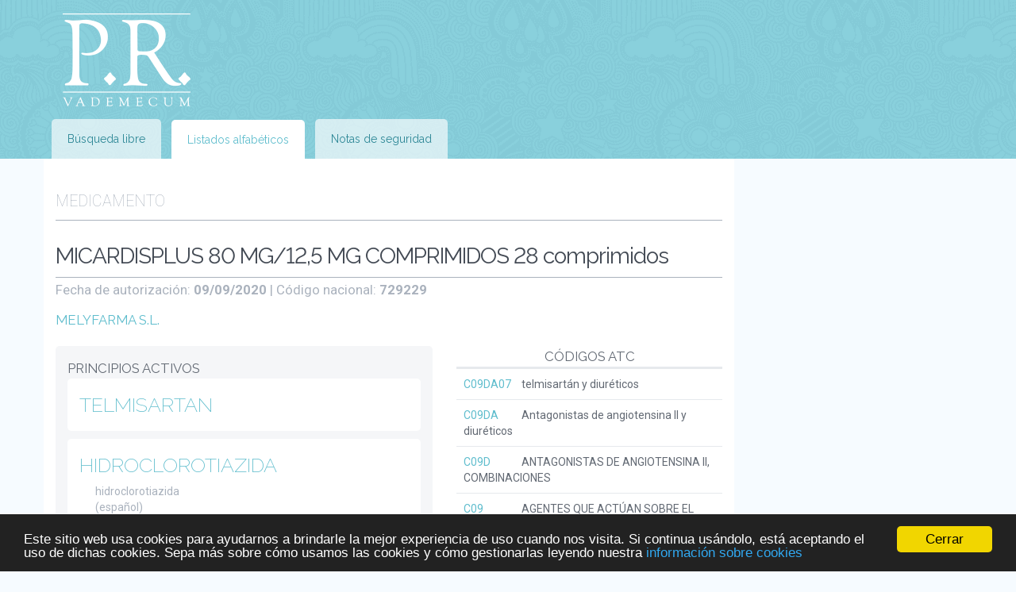

--- FILE ---
content_type: text/html; charset=UTF-8
request_url: https://prvademecum.es/app/prescriptions/view/729229/micardisplus-80-mg-12-5-mg-comprimidos
body_size: 39810
content:
<!DOCTYPE html>
<html lang="es">
<head>
    <meta charset="UTF-8">
    <title>MICARDISPLUS 80 MG/12,5 MG COMPRIMIDOS 28 comprimidos, información sobre el medicamento &laquo; PR Vademécum España</title>
        <link rel="canonical" href="https://prvademecum.es/app/prescriptions/view/729229/micardisplus-80-mg-12-5-mg-comprimidos" />
    <meta name=viewport content="width=device-width, initial-scale=1">
        <meta name="google-site-verification" content="Bz1qIfP647VCMR7VCPlvDFkp9OxGBKKQzVIE8kU0gK8" />
        <link href='https://fonts.googleapis.com/css?family=Raleway:400,200,700|Roboto:100,400,700' rel='stylesheet' type='text/css'>
    <link href="/css/screen.css" media="screen, projection" rel="stylesheet" type="text/css" />
    <!-- <link href="/css/print.css" media="print" rel="stylesheet" type="text/css" /> -->
    <!--[if IE]>
        <link href="/css/ie.css" media="screen, projection" rel="stylesheet" type="text/css" />
    <![endif]-->
    <link href="//cdn.rawgit.com/noelboss/featherlight/1.5.0/release/featherlight.min.css" type="text/css" rel="stylesheet" />
<script>
if (window.location.href.indexOf('#/prescriptions') !== -1 || window.location.href.indexOf('#/atcs') !== -1)
    window.location.href = window.location.href.replace('\#', 'app').replace('\.json', '').replace('\?callback\=\?', '');
</script>

<script type="text/javascript">
    window.cookieconsent_options = {"message":"Este sitio web usa cookies para ayudarnos a brindarle la mejor experiencia de uso cuando nos visita. Si continua usándolo, está aceptando el uso de dichas cookies. Sepa más sobre cómo usamos las cookies y cómo gestionarlas leyendo nuestra","dismiss":"Cerrar","learnMore":"información sobre cookies","link":"https://prvademecum.es/cookie-notice.es.php","theme":"dark-bottom"};
</script>

<script type="text/javascript" src="//cdnjs.cloudflare.com/ajax/libs/cookieconsent2/1.0.10/cookieconsent.min.js"></script>

    <script src="https://cdnjs.cloudflare.com/ajax/libs/jquery/1.11.1/jquery.min.js"></script>
    <script src="https://prvademecum.es/js/evtpaginate.js"></script>
    <script src="https://prvademecum.es/js/jquery.simplePagination.js"></script>
    <script src="https://cdnjs.cloudflare.com/ajax/libs/history.js/1.8/bundled/html4+html5/jquery.history.min.js"></script>
    <script src="//cdn.rawgit.com/noelboss/featherlight/1.5.0/release/featherlight.min.js" charset="utf-8"></script>
    <script src="https://prvademecum.es/build/pdf.js"></script>
    <script src="https://prvademecum.es/js/jquery.nestedAccordion.min.js"></script>
    <script>

        (function(i,s,o,g,r,a,m){i['GoogleAnalyticsObject']=r;i[r]=i[r]||function(){
        (i[r].q=i[r].q||[]).push(arguments)},i[r].l=1*new Date();a=s.createElement(o),
        m=s.getElementsByTagName(o)[0];a.async=1;a.src=g;m.parentNode.insertBefore(a,m)
        })(window,document,'script','https://www.google-analytics.com/analytics.js','ga');

        ga('create', 'UA-23741340-3', 'auto');
        ga('send', 'pageview');
    </script>
    <script>

$(document).ready(function () {

    var History = window.History;
    if ( !History.enabled ) {
        return false;
    } else {

        History.Adapter.bind(window,'statechange',function() {
            showWait();
            var State = History.getState();

            $('#pr-content').load(State.url +( State.url.indexOf('?') === -1 ? '?' : '&' ) + Date.now(), function () {
                shoot = 0;
                $('#pr-top-tabs .pr-tabs-tab-selected').removeClass('pr-tabs-tab-selected');
                if (window.location.href.indexOf('notaseguridad') !== -1) {
                    $('a[data-rel="ec-vademecum-news-list"]').parent().addClass('pr-tabs-tab-selected')
                } else if (window.location.href.indexOf('search') !== -1) {
                    $('a[data-rel="ec-vademecum-top-search"]').parent().addClass('pr-tabs-tab-selected');
                } else {
                    $('a[data-rel="ec-vademecum-top-list"]').parent().addClass('pr-tabs-tab-selected');
                }
                
                ga('send', 'pageview', {'page': window.location.pathname + window.location.search,'title': (typeof pTitle !== 'undefined' ? pTitle : document.title)});
                History.replaceState(null, (typeof pTitle !== 'undefined' ? pTitle : document.title), window.location.href);
            });

        });
        $(document).on('click', 'a:not(.cc_more_info, .noajax, #acc3 a, .ec-vademecum-pagination a, #pr-tosp-tabs a, #ec-vademecum-interactions-tabs a, #pr-prescriptions-pdfs-tabs a, a[target="_blank"])', function(evt) {
            evt.preventDefault();
            switch_tabs($(this));
            if ($.featherlight.current() !== null)
                $.featherlight.current().close();
            History.pushState(null, (typeof pTitle !== 'undefined' ? pTitle : $(this).text()), $(this).attr('href'));
        });
    }
    
});
$(document).on('click', '.cc_more_info', function () {
    $(this).attr('target', '_blank');
});
    </script>
<script type="application/ld+json">
{
    "@context": "http://schema.org",
    "@type": "WebSite",
    "url": "https://prvademecum.es/",
    "potentialAction": {
        "@type": "SearchAction",
        "target": "https://prvademecum.es/?q={search_term_string}&amp;html=true",
        "query-input": "required name=search_term_string"
    }
}
</script>
</head>
<body>
<div id="container">
    <header id="pr-header">
        <h1>PR Vademécum España</h1>
        
        <ul id="pr-top-tabs" class="pr-tabs">
            <li><a href="/" data-target=".ec-vademecum-top-tabs-tab-content" data-rel="ec-vademecum-top-search">Búsqueda libre</a></li>
            <li class="pr-tabs-tab-selected"><a href="/app/lists/index?q=Prescription&amp;l=a" data-target=".ec-vademecum-top-tabs-tab-content" data-rel="ec-vademecum-top-list">Listados alfabéticos</a></li>
            <li><a href="/app/notaseguridad/all" data-target=".ec-vademecum-top-tabs-tab-content" data-rel="ec-vademecum-news-list">Notas de seguridad</a></li>
        </ul>
    </header>
    <div id="pr-content" class="clearfix">
<div id="pr-ads"><!-- Ads --></div>
			<div class="pr-top-tabs-tab-content clearfix">
<script>
var ft = '/search/proxy_short/?file=https://cima.aemps.es/cima/pdfs/es/ft/02213007IP5/02213007IP5_ft.pdf',
    prosp = '/search/proxy_short/?file=https://cima.aemps.es/cima/pdfs/es/p/02213007IP5/02213007IP5_p.pdf';
</script>

<div id="ec-vademecum-results">
<p id="ec-vademecum-results-type"><span id="ec-vademecum-backlink"></span>Medicamento</p>
<h2 id="ec-vademecum-results-title">MICARDISPLUS 80 MG/12,5 MG COMPRIMIDOS 28 comprimidos</h2>
<p id="ec-vademecum-authdate">Fecha de autorización: <strong>09/09/2020</strong> | Código nacional: <strong>729229</strong> </p>
<h3 id="ec-vademecum-results-prescriptions-laboratorio"><a href="/app/labs/view/592/melyfarma-s-l" data-type="laboratorios">MELYFARMA S.L.</a></h3>
<div id="ec-vademecum-prescriptions-atcs">
	<div>
    <h3>Códigos ATC</h3>
    <ul class="ec-vademecum-list-atcs">
        <li><a href="/app/atcs/view/C09DA07/telmisartan-y-diureticos" class="ec-vademecum-atc-code" data-type="atcs">C09DA07</a> telmisartán y diuréticos</li>
        <li><a href="/app/atcs/view/C09DA/antagonistas-de-angiotensina-ii-y-diureticos" class="ec-vademecum-atc-code" data-type="atcs">C09DA</a> Antagonistas de angiotensina II y diuréticos</li>
        <li><a href="/app/atcs/view/C09D/antagonistas-de-angiotensina-ii-combinaciones" class="ec-vademecum-atc-code" data-type="atcs">C09D</a> ANTAGONISTAS DE ANGIOTENSINA II, COMBINACIONES </li>
        <li><a href="/app/atcs/view/C09/agentes-que-actuan-sobre-el-sistema-renina-angiotensina" class="ec-vademecum-atc-code" data-type="atcs">C09</a> AGENTES QUE ACTÚAN SOBRE EL SISTEMA RENINA-ANGIOTENSINA</li>
        <li class="ec-vademecum-last"><a href="/app/atcs/view/C/sistema-cardiovascular" class="ec-vademecum-atc-code" data-type="atcs">C</a> SISTEMA CARDIOVASCULAR</li>
    </ul>    </ul>
    </div>
</div>
<div class="ec-vademecum-primary-column">

<div id="ec-vademecum-prescriptions-principiosactivos">
    <h3>Principios activos</h3>
    <div class="ec-vademecum-prescriptions-principioactivo">
        <h4><a href="/app/sustancias/view/462/telmisartan" data-type="principiosactivos">TELMISARTAN</a></h4>


        <!--  -->
    </div>
    <div class="ec-vademecum-prescriptions-principioactivo">
        <h4><a href="/app/sustancias/view/569/hidroclorotiazida" data-type="principiosactivos">HIDROCLOROTIAZIDA</a></h4>

        <ul id="ec-vademecum-translation-list">
            <li>hidroclorotiazida (español)</li>
            <li>hydrochlorothiazide (inglés)</li>
            <li>hydrochlorothiazide (francés)</li>
            <li>氢氯噻嗪 (chino)</li>
            <li>هيدروكلوروثيازيد (árabe)</li>
        </ul>

        <!-- <div class="ec-vademecum-prescriptions-principioactivo-image"><img src="/search/proxy_long/?file=https://mednet-communities.net/inn/db/media/chemdraw/0841.bmp" onerror="this.onerror=null;$(this).parent().remove();"></div> -->
    </div>
<hr>
</div>
<div id="ec-vademecum-prescriptions-icons">
<div class="ec-vademecum-icon ec-vademecum-sw_receta">
        <img src="https://sec.ec-europe.com/pr/imgs/sw_receta.png">
        <div class="ec-vademecum-icon-title">
            Con receta                                </div>
    </div><div class="ec-vademecum-icon ec-vademecum-sw_sustituible">
        <img src="https://sec.ec-europe.com/pr/imgs/sw_sustituible.png">
        <div class="ec-vademecum-icon-title">
            Sustituible                                </div>
    </div><div class="ec-vademecum-icon ec-vademecum-embarazo">
        <img src="https://sec.ec-europe.com/pr/imgs/embarazo.png">
        <div class="ec-vademecum-icon-title">
            Gestación
        </div>
    </div>
    <hr>
    <p>Excipientes: <strong>carboximetilalmidon sodico, hidroxido de sodio (e 524), sorbitol, lactosa monohidrato</strong>.</p>
    <hr>
    <p>Envases: <strong>blister</strong>.</p>
    <hr>
    <p>Vias de administración: <strong>vía oral</strong>.</p>
    <hr>
    <p>Teratogenia: <strong>D - Medicamento desaconsejado en cualquier etapa del embarazo. Valorar la relación beneficio riesgo</strong>.</p>
</div>
<h3>Notas de seguridad</h3>
<ul id="ec-vademecum-notaseguridad-list">
    <li>11/04/2014 0:00:00 <a href="http://www.aemps.gob.es/informa/notasInformativas/medicamentosUsoHumano/seguridad/2014/NI-MUH_FV_06-renina-angiotensina.htm" class="noajax" target="_blank">USO COMBINADO DE MEDICAMENTOS QUE ACTÚAN SOBRE EL SISTEMA RENINA-ANGIOTENSINA (IECA/ARA II): RESTRICCIONES DE USO</a></li>
    <li>09/10/2018 0:00:00 <a href="https://www.aemps.gob.es/informa/notasInformativas/medicamentosUsoHumano/seguridad/2018/NI_MUH_FV-13-2018-HCTZ.htm" class="noajax" target="_blank">HIDROCLOROTIAZIDA: EL USO CONTINUO Y PROLONGADO EN EL TIEMPO PODRÍA AUMENTAR EL RIESGO DE CÁNCER CUTANEO NO MELANOCÍTICO</a></li>
</ul>
<ul id="ec-vademecum-interactions-tabs" class="pr-tabs">
    <li class="pr-tabs-tab-selected"><a href="#" data-target=".pr-interactions-tab-content" data-rel="ec-vademecum-interactions-list">Interacciones</a></li>
    <li ><a href="#" data-target=".pr-interactions-tab-content" data-rel="ec-vademecum-duplicidades-list">Duplicidades</a></li>
    <li ><a href="#" data-target=".pr-interactions-tab-content" data-rel="ec-vademecum-geriatrics-list">Geriatría</a></li>
</ul>
<ul id="ec-vademecum-interactions-list" class="pr-interactions-tab-content">
<li><h3><strong>telmisartán y diuréticos (C09DA07)</strong> interactuando con:</h3></li>
    <li><h4><strong>potasio, cloruro de (ATC: A12BA01)</strong></h4><br><strong>Efecto</strong>: Aumento del riesgo de hiperpotasemia.<br><strong>Orientación</strong>: Asociación desaconsejada. Valorar el beneficio/riesgo del tratamiento. Se recomienda monitorizar los niveles de potasio.<br></li>
    <li><h4><strong>potasio, bicarbonato de (ATC: A12BA04)</strong></h4><br><strong>Efecto</strong>: Aumento del riesgo de hiperpotasemia.<br><strong>Orientación</strong>: Asociación desaconsejada. Valorar el beneficio/riesgo del tratamiento. Se recomienda monitorizar los niveles de potasio.<br></li>
    <li><h4><strong>combinaciones (ATC: A12BA30)</strong></h4><br><strong>Efecto</strong>: Aumento del riesgo de hiperpotasemia.<br><strong>Orientación</strong>: Asociación desaconsejada. Valorar el beneficio/riesgo del tratamiento. Se recomienda monitorizar los niveles de potasio.<br></li>
    <li><h4><strong>potasio, cloruro de ,combinaciones con (ATC: A12BA51)</strong></h4><br><strong>Efecto</strong>: Aumento del riesgo de hiperpotasemia.<br><strong>Orientación</strong>: Asociación desaconsejada. Valorar el beneficio/riesgo del tratamiento. Se recomienda monitorizar los niveles de potasio.<br></li>
    <li><h4><strong>potasio, gluceptato de (ATC: A12BA91)</strong></h4><br><strong>Efecto</strong>: Aumento del riesgo de hiperpotasemia.<br><strong>Orientación</strong>: Asociación desaconsejada. Valorar el beneficio/riesgo del tratamiento. Se recomienda monitorizar los niveles de potasio.<br></li>
    <li><h4><strong>AGENTES AHORRADORES DE POTASIO (ATC: C03D)</strong></h4><br><strong>Efecto</strong>: Aumento del riesgo de hiperpotasemia.<br><strong>Orientación</strong>: Asociación desaconsejada. Valorar el beneficio/riesgo del tratamiento. Se recomienda monitorizar los niveles de potasio.<br></li>
    <li><h4><strong>DIURÉTICOS Y AGENTES AHORRADORES DE  POTASIO EN COMBINACIÓN (ATC: C03E)</strong></h4><br><strong>Efecto</strong>: Aumento del riesgo de hiperpotasemia.<br><strong>Orientación</strong>: Asociación desaconsejada. Valorar el beneficio/riesgo del tratamiento. Se recomienda monitorizar los niveles de potasio.<br></li>
    <li><h4><strong>Inhibidores de la MAO (ATC: N05AN01)</strong></h4><br><strong>Efecto</strong>: Aumento del riesgo de toxicidad por litio.<br><strong>Orientación</strong>: Asociación desaconsejada. Valorar el beneficio/riesgo del tratamiento. Se recomienda monitorizar los niveles de litio.<br></li>
</ul>
<ul id="ec-vademecum-duplicidades-list" class="pr-interactions-tab-content">
<li><h3><strong>Duplicidades de telmisartán y diuréticos (C09DA07)</strong> con:</h3></li>
    <li><h4><strong>Tiazidas, monoterapia (ATC: C03AA)</strong></h4><br><strong>Efecto</strong>: Prescripción de dos o más medicamentos con el mismo principio activo o la misma actividad farmacológica.<br><strong>Orientación</strong>: Suspender el principio(s) activo(s) con la misma actividad farmacológica.<br></li>
    <li><h4><strong>Tiazidas, combinaciones con otros fármacos (ATC: C03AX)</strong></h4><br><strong>Efecto</strong>: Prescripción de dos o más medicamentos con el mismo principio activo o la misma actividad farmacológica.<br><strong>Orientación</strong>: Suspender el principio(s) activo(s) con la misma actividad farmacológica.<br></li>
    <li><h4><strong>Agentes beta-bloqueantes selectivos y tiazidas (ATC: C07BB)</strong></h4><br><strong>Efecto</strong>: Prescripción de dos o más medicamentos con el mismo principio activo o la misma actividad farmacológica.<br><strong>Orientación</strong>: Suspender el principio(s) activo(s) con la misma actividad farmacológica.<br></li>
    <li><h4><strong>Inhibidores de la ECA  y  diuréticos (ATC: C09BA)</strong></h4><br><strong>Efecto</strong>: Prescripción de dos o más medicamentos con el mismo principio activo o la misma actividad farmacológica.<br><strong>Orientación</strong>: Suspender el principio(s) activo(s) con la misma actividad farmacológica.<br></li>
    <li><h4><strong>Antagonistas de angiotensina II, monoterapia (ATC: C09CA)</strong></h4><br><strong>Efecto</strong>: Prescripción de dos o más medicamentos con el mismo principio activo o la misma actividad farmacológica.<br><strong>Orientación</strong>: Suspender el principio(s) activo(s) con la misma actividad farmacológica.<br></li>
    <li><h4><strong>Antagonistas de angiotensina II y diuréticos (ATC: C09DA)</strong></h4><br><strong>Efecto</strong>: Prescripción de dos o más medicamentos con el mismo principio activo o la misma actividad farmacológica.<br><strong>Orientación</strong>: Suspender el principio(s) activo(s) con la misma actividad farmacológica.<br></li>
    <li><h4><strong>Antagonistas de angiotensina II y bloqueante de canales de calcio (ATC: C09DB)</strong></h4><br><strong>Efecto</strong>: Prescripción de dos o más medicamentos con el mismo principio activo o la misma actividad farmacológica.<br><strong>Orientación</strong>: Suspender el principio(s) activo(s) con la misma actividad farmacológica.<br></li>
    <li><h4><strong>Antagonistas de la angiotensina II, otras combinaciones con (ATC: C09DX)</strong></h4><br><strong>Efecto</strong>: Prescripción de dos o más medicamentos con el mismo principio activo o la misma actividad farmacológica.<br><strong>Orientación</strong>: Suspender el principio(s) activo(s) con la misma actividad farmacológica.<br></li>
</ul>
<ul id="ec-vademecum-geriatrics-list" class="pr-interactions-tab-content">
    <li><h3>Riesgos para geriatría</h3></li>
    <li><h4><strong></strong></h4><br>
    <strong>Alerta</strong>: Pacientes con gota<br><strong>Riesgo</strong>: Aumento del riesgo de ataque agudo de gota.<br><strong>Orientación</strong>: Valorar otras alternativas, y si no fuese posible usar la dosis mínima eficaz.<br><br>
    <strong>Alerta</strong>: Pacientes con hipercalcemia (calcio sérico corregido < 2,65 mmol/litro)<br><strong>Riesgo</strong>: Riesgo de agravamiento de la hipercalcemia<br><strong>Orientación</strong>: Valorar otras alternativas y si no fuese posible un cambio, monitorizar  los niveles plasmáticos de calcio.  <br><br>
    <strong>Alerta</strong>: Pacientes con hiperkalemia<br><strong>Riesgo</strong>: Riesgo de agravamiento de la hiperkalemia.<br><strong>Orientación</strong>: Emplear con precaución. Monitorizar niveles de potasio y valorar otras alternativas.<br><br>
    <strong>Alerta</strong>: Pacientes con hipokalemia (potasio sérico < 3 mmol/litro)<br><strong>Riesgo</strong>: Riesgo de agravamiento de la hipokalemia<br><strong>Orientación</strong>: Valorar otras alternativas y si no fuese posible un cambio, monitorizar  los niveles plasmáticos de potasio.  <br><br>
    <strong>Alerta</strong>: Pacientes con hiponatremia (sodio sérico < 130 mmol/litro)<br><strong>Riesgo</strong>: Riesgo de agravamiento de la hiponatremia<br><strong>Orientación</strong>: Valorar otras alternativas y si no fuese posible un cambio, monitorizar  los niveles plasmáticos de sodio.  <br><br>
    <strong>Alerta</strong>: Tratamiento concomitante con AINE y diurético<br><strong>Riesgo</strong>: Riesgo de insuficiencia renal, especialmente en pacientes deshidratados. <br><strong>Orientación</strong>: Evitar el uso del AINE y si fuese imprescindible su utilización, monitorizar la función renal los primeros 30 días de la introducción del AINE. Valorar sustituirlo por otros  analgésicos.<br><br>
</ul>
</div>
<div id="pr-prescriptions-pdfs">

<h3>Ficha técnica y prospecto</h3>
    <ul id="pr-prescriptions-pdfs-tabs" class="pr-tabs">
        <li class="pr-tabs-tab-selected"><a href="#" data-target=".pr-prescriptions-pdfs-tabs-tab-content" data-rel="pr-prescriptions-pdfs-ft">Ficha técnica</a></li>
        <li><a href="#" data-target=".pr-prescriptions-pdfs-tabs-tab-content" data-rel="pr-prescriptions-pdfs-prosp">Prospecto</a></li>
    </ul>

    <div class="pr-prescriptions-pdfs-tabs-tab-content" id="pr-prescriptions-pdfs-ft">
        <p><a href="https://cima.aemps.es/cima/pdfs/es/ft/02213007IP5/02213007IP5_ft.pdf" target="_blank">Descargar ficha técnica</a></p>
<!-- <%
    if (typeof PDFJS !== 'undefined') {
%> -->
        <div class="ec-vademecum-pagination">
            <a id="first-ft" onclick="goFirst('ft')">Primera</a>

            <a id="prev-ft" onclick="goPrevious('ft')">Anterior</a>

            <b>Página: <b id="page-num-ft"></b> / <b id="page-count-ft"></b></b>

            <a id="next-ft" onclick="goNext('ft')">Siguiente</a>

            <a id="last-ft" onclick="goLast('ft')">Última</a>
        </div>
<!-- <%
    }
%> -->
          <div>
            <span id="canvas-ft"></span>
          </div>
    </div>
    <div class="pr-prescriptions-pdfs-tabs-tab-content" id="pr-prescriptions-pdfs-prosp">
        <p><a href="https://cima.aemps.es/cima/pdfs/es/p/02213007IP5/02213007IP5_p.pdf" target="_blank">Descargar prospecto</a></p>

<!-- <%
    if (typeof PDFJS !== 'undefined') {
%> -->
        <div class="ec-vademecum-pagination">
            <a id="first-prosp" onclick="goFirst('prosp')">Primera</a>

            <a id="prev-prosp" onclick="goPrevious('prosp')">Anterior</a>

            <b>Página: <b id="page-num-prosp"></b> / <b id="page-count-prosp"></b></b>

            <a id="next-prosp" onclick="goNext('prosp')">Siguiente</a>

            <a id="last-prosp" onclick="goLast('prosp')">Última</a>
          </div>
<!-- <%
    }
%> -->
          <div>
            <span id="canvas-prosp"></span>
          </div>
    </div>
</div>


<script type="application/ld+json">
{"@context":"http:\/\/schema.org","@type":"Drug","name":"MICARDISPLUS 80 MG\/12,5 MG COMPRIMIDOS","drugUnit":"28 comprimidos de 80 mg\/12,5 mg","manufacturer":{"@type":"Organization","name":"MELYFARMA S.L."},"alternateName":"telmisart\u00e1n y diur\u00e9ticos","drugClass":"AGENTES QUE ACT\u00daAN SOBRE EL SISTEMA RENINA-ANGIOTENSINA","activeIngredient":["TELMISARTAN","HIDROCLOROTIAZIDA"],"prescriptionStatus":"http:\/\/schema.org\/PrescriptionOnly","legalStatus":{"@type":"DrugLegalStatus","applicableLocation":"ES","name":"Con receta"},"isAvailableGenerically":false,"pregnancyWarning":"D - Medicamento desaconsejado en cualquier etapa del embarazo. Valorar la relaci\u00f3n beneficio riesgo","warning":["D - Medicamento desaconsejado en cualquier etapa del embarazo. Valorar la relaci\u00f3n beneficio riesgo","http:\/\/www.aemps.gob.es\/informa\/notasInformativas\/medicamentosUsoHumano\/seguridad\/2014\/NI-MUH_FV_06-renina-angiotensina.htm","https:\/\/www.aemps.gob.es\/informa\/notasInformativas\/medicamentosUsoHumano\/seguridad\/2018\/NI_MUH_FV-13-2018-HCTZ.htm","Geriatr\u00eda: Pacientes con gota. Aumento del riesgo de ataque agudo de gota.","Geriatr\u00eda: Pacientes con hipercalcemia (calcio s\u00e9rico corregido < 2,65 mmol\/litro). Riesgo de agravamiento de la hipercalcemia","Geriatr\u00eda: Pacientes con hiperkalemia. Riesgo de agravamiento de la hiperkalemia.","Geriatr\u00eda: Pacientes con hipokalemia (potasio s\u00e9rico < 3 mmol\/litro). Riesgo de agravamiento de la hipokalemia","Geriatr\u00eda: Pacientes con hiponatremia (sodio s\u00e9rico < 130 mmol\/litro). Riesgo de agravamiento de la hiponatremia","Geriatr\u00eda: Tratamiento concomitante con AINE y diur\u00e9tico. Riesgo de insuficiencia renal, especialmente en pacientes deshidratados. "],"administrationRoute":["V\u00cdA ORAL"],"interactingDrug":["potasio, cloruro de","potasio, bicarbonato de","combinaciones","potasio, cloruro de ,combinaciones con","potasio, gluceptato de","Inhibidores de la MAO"],"labelDetails":"https:\/\/cima.aemps.es\/cima\/pdfs\/es\/ft\/02213007IP5\/02213007IP5_ft.pdf","prescribingInfo":"https:\/\/cima.aemps.es\/cima\/pdfs\/es\/p\/02213007IP5\/02213007IP5_p.pdf"}</script>

<script type="application/ld+json">
{"@context":"http:\/\/schema.org","@type":"Product","name":"MICARDISPLUS 80 MG\/12,5 MG COMPRIMIDOS","description":"28 comprimidos de 80 mg\/12,5 mg","brand":{"@type":"Organization","name":"MELYFARMA S.L."},"manufacturer":{"@type":"Organization","name":"MELYFARMA S.L."},"category":"Sistema cardiovascular\/Agentes que act\u00faan sobre el sistema renina-angiotensina\/Antagonistas de angiotensina ii, combinaciones \/Antagonistas de angiotensina ii y diur\u00e9ticos\/Telmisart\u00e1n y diur\u00e9ticos"}</script>

<script>
$('#ec-vademecum-ads').hide();
$('.ec-vademecum-top-tabs-tab-content').css('margin-right', '0');

var pdfDoc = {},
    pageNum = {},
    canvas = {},
    ctx = {},
    renderContext = {},
    viewport = {},
    numPages = {},
    currentPage = {};

$(function () {
    if (ft !== null && $('#pr-prescriptions-pdfs').length > 0) {
        var ftContainer = document.getElementById("canvas-ft");
        renderPDF(ft, ftContainer);
        pageNum['ft'] = 1;
    }

    if (prosp !== null && $('#pr-prescriptions-pdfs').length > 0) {
        var prospContainer = document.getElementById("canvas-prosp");
        renderPDF(prosp, prospContainer);
        pageNum['prosp'] = 1;
    }
    $(document).on('click', '.pr-top-tabs-tab-content .pr-tabs a', function(e) {
        e.preventDefault();
        switch_tabs($(this));
    });
    $('.pr-interactions-tab-content').hide();
    $('.pr-top-tabs-tab-content .pr-tabs li:first-child a').click();
});


function Num(num) {
    var num = num;

    return function() {
        return num;
    }
}

function renderPDF(url, canvasContainer, options) {
    var options = options || {
            scale: 1.2
        },
        func,
        pdfDoc,
        def = $.Deferred(),
        promise = $.Deferred().resolve().promise(),
        width,
        height,
        makeRunner = function(func, args) {
            return function() {
                return func.call(null, args);
            };
        };

    function renderPage(num) {
        var def = $.Deferred(),
            currPageNum = new Num(num);
        pdfDoc.getPage(currPageNum()).then(function(page) {
            var viewport = page.getViewport(options.scale);
            var canvas = document.createElement('canvas');
            canvas.className = 'pdf-canvas';
            canvas.id = 'pdf-canvas-' + canvasContainer.id.replace('canvas-', '') + '-' + currPageNum();
            var ctx = canvas.getContext('2d');
            var renderContext = {
                canvasContext: ctx,
                viewport: viewport
            };

            if (currPageNum() === 1) {
                height = viewport.height;
                width = viewport.width;
            }

            canvas.height = height;
            canvas.width = width;

            canvasContainer.appendChild(canvas);

            page.render(renderContext).then(function() {
                def.resolve();
            });
        });

        return def.promise();
    }

    function renderPages(data) {
        pdfDoc = data;

        pagesCount = pdfDoc.numPages;
        for (var i = 1; i <= pagesCount; i++) {
            func = renderPage;
            promise = promise.then(makeRunner(func, i));
        }
        $('#page-num-' + canvasContainer.id.replace('canvas-', '')).html('1');
        $('#page-count-' + canvasContainer.id.replace('canvas-', '')).html(pagesCount);
        numPages[canvasContainer.id.replace('canvas-', '')] = pagesCount;

    }
    if (typeof PDFJS !== 'undefined') {
        PDFJS.verbosity = 0;

        PDFJS.workerSrc = 'https://sec.ec-europe.com/pr/build/pdf.worker.js';
        PDFJS.getDocument(url).then(renderPages);
    }
}

function goFirst(canvas_id) {
    if (pageNum[canvas_id] <= 1)
        return true;
    currentPage[canvas_id] = pageNum[canvas_id];
    pageNum[canvas_id] = 1;
    $('#page-num-' + canvas_id).html(pageNum[canvas_id]);
    $('#pdf-canvas-' + canvas_id + '-' + currentPage[canvas_id]).hide();
    $('#pdf-canvas-' + canvas_id + '-' + pageNum[canvas_id]).show();
}

function goPrevious(canvas_id) {
    if (pageNum[canvas_id] <= 1)
        return true;
    currentPage[canvas_id] = pageNum[canvas_id];
    pageNum[canvas_id]--;
    $('#page-num-' + canvas_id).html(pageNum[canvas_id]);
    $('#pdf-canvas-' + canvas_id + '-' + currentPage[canvas_id]).hide();
    $('#pdf-canvas-' + canvas_id + '-' + pageNum[canvas_id]).show();
}


function goNext(canvas_id) {
    if (pageNum[canvas_id] >= numPages[canvas_id])
        return true;
    currentPage[canvas_id] = pageNum[canvas_id];
    pageNum[canvas_id]++;
    $('#page-num-' + canvas_id).html(pageNum[canvas_id]);
    $('#pdf-canvas-' + canvas_id + '-' + currentPage[canvas_id]).hide();
    $('#pdf-canvas-' + canvas_id + '-' + pageNum[canvas_id]).show();
}

function goLast(canvas_id) {
    if (pageNum[canvas_id] >= numPages[canvas_id])
        return true;
    currentPage[canvas_id] = pageNum[canvas_id];
    pageNum[canvas_id] = numPages[canvas_id];
    $('#page-num-' + canvas_id).html(pageNum[canvas_id]);
    $('#pdf-canvas-' + canvas_id + '-' + currentPage[canvas_id]).hide();
    $('#pdf-canvas-' + canvas_id + '-' + pageNum[canvas_id]).show();
}

</script>
        </div>
    </div>
    <footer id="pr-footer" class="clearfix">
		<p>Fuente de la información: <strong>Agencia Española de Medicamentos y Productos Sanitarios</strong> [<a href="http://www.aemps.gob.es/" target="_blank">www.aemps.gob.es</a>].</p>
        <p>Fuente de la información de precios: <strong>Ministerio de Sanidad, Servicios Sociales e Igualdad</strong> [<a href="http://www.msssi.gob.es/" target="_blank">www.msssi.gob.es</a>]</p>
		<p>Fecha de última actualización de la información: <strong>14/01/2026</strong></p>
		<p id="pr-copyright">© 2016 Licitelco España SL - <a href="http://www.ec-europe.com/" target="_blank">www.ec-europe.com</a></p>
	</footer>
</div>

<script>
var pTitle = 'MICARDISPLUS 80 MG/12,5 MG COMPRIMIDOS 28 comprimidos, información sobre el medicamento  « PR Vademécum';

var body = document.getElementsByTagName('body')[0];
var viewportOffset = body.getBoundingClientRect();
var shoot = 0;

window.addEventListener('scroll', function() {
    viewportOffset = body.getBoundingClientRect();
    if (viewportOffset.top < 0) {
        body.classList.add("fixed");
    } else {
        body.classList.remove("fixed");
    }
});

function showWait() {
    $('body').append($('<div style="position:fixed; z-index:100000; width:100%; height:100%; top:0; left:0; background:#fff; opacity:.5" id="ec-vademecum-spinner-bkg"/>'));
    $('body').append($('<img src="[data-uri]" style="position:fixed; z-index:100001; top:50%; left:50%;" id="ec-vademecum-spinner" />'));

}

function hideWait() {
    $('#ec-vademecum-spinner-bkg').remove();
    $('#ec-vademecum-spinner').remove();
    return true;
}
function switch_tabs(obj) {
    var target = obj.data('target');
    var id = obj.data("rel");
    $(target).hide();
    obj.parent().parent().children('li').removeClass("pr-tabs-tab-selected");

    $('#' + id).show();
    obj.parent().addClass("pr-tabs-tab-selected");
}
$(function() {
    $('html, body').animate({
        scrollTop: $("#pr-content").offset().top
    }, 500);
    hideWait();
});
$(document).on('click', '#acc3 a', function(e) {
    e.preventDefault();
    var theId = $(this).parent().attr('id');
    $('#acc3 .the-one').removeClass('the-one');
    $('#ec-vademecum-prescriptions-atcs ul').hide();

    if ($('#' + theId + '-prescriptions').length > 0) {
        $('#' + theId + '-prescriptions').show();
        $('#ec-vademecum-atc-prescription-title').show();
        $('.featherlight').remove();
        $.featherlight($('#ec-vademecum-prescriptions-atcs').html());
    } else {
        $('#ec-vademecum-atc-prescription-title').hide();
    }

    $('#ec-vademecum-atc-prescription-title span, #ec-vademecum-results-title').text(theId);


    $(this).parent().addClass('the-one');
});
</script>
</body>
</html>


--- FILE ---
content_type: text/javascript
request_url: https://prvademecum.es/js/jquery.nestedAccordion.min.js
body_size: 5099
content:
!function(a){a.fn.accordion=function(b){var d=a.extend({},a.fn.accordion.defaults,b);return this.each(function(){function h(b){var c=[];return b.each(function(){a.each(this.childNodes,function(){3==this.nodeType&&a.trim(this.nodeValue)&&c.push(this)})}),a(c)}function s(b){for(var c=0,d=arguments.length;c<d;c++){var e=arguments[c],f=a(e);if(f.scrollTop()>0)return e;f.scrollTop(1);var g=f.scrollTop()>0;if(f.scrollTop(0),g)return e}return[]}var b=d.container?"#"+this.id:"",c=d.objID?d.objID:d.obj+d.objClass,e=d.container?b+" "+c:"#"+this.id,f=e+" "+d.el,g=null;if(d.head&&a(e).find(d.head).addClass("h"),d.head&&(a(f).next("div:not(.outer)").length&&a(f).next("div:not(.outer)").wrap('<div class="outer" />'),a(e+" .h").each(function(){var b=a(this);"div"!=d.wrapper||b.parent("div.new").length||b.add(b.next("div.outer")).wrapAll('<div class="new"></div>')})),a(f).each(function(){var b=a(this);if(b.find(d.next).length||b.next(d.next).length){if(b.find("> a").length)d.iconTrigger?b.find("> a").addClass("link"):b.find("> a").addClass("trigger");else{var c=d.iconTrigger?'<span class="heading" />':'<a class="trigger" href="#" />';if(d.elToWrap){var e=h(b),f=b.find(d.elToWrap),g=e.add(f);g.wrapAll(c)}else h(b).wrap(c)}d.iconTrigger&&(b.find("> a, >span.heading").before('<a href="#" class="icon trigger"></a>'),b.find("> a.icon.trigger"))}else b.addClass("last-child"),d.lastChild&&b.find("> a").length&&b.find("> a").addClass("trigger")}),a(f+" a.trigger").closest(d.wrapper).find("> "+d.next).not(".shown").hide().closest(d.wrapper).find("a.open").removeClass("open").data("state",0),d.activeLink&&d.initShow){var i=window.location.href,j=i.split(d.splitUrl),k="full"!=d.uri&&i.indexOf(d.splitUrl)>=0?j[j.length-1]:i;a(e+' a:not([href $= "#"])').each(function(){var c,e,b=a(this);"full"!=d.uri&&b.attr("href").indexOf(d.splitUrl)>=0?(c=b.attr("href").split(d.splitUrl),e=c[c.length-1]):e=b.attr("href"),e==k&&b.addClass("active").parent().attr("id","current").closest(d.obj).addClass("current")})}if(d.shift&&a(e+" a.active").closest(d.wrapper).prev(d.wrapper).length){var l=a(e+" a.active").closest(d.wrapper),m=a().addBack?l.nextAll().addBack():l.nextAll().andSelf(),n=l.siblings(d.wrapper),o=n.filter(":first");("clicked"==d.shift||"all"==d.shift&&n.length)&&l.insertBefore(o).addClass("shown").siblings(d.wrapper).removeClass("shown"),"all"==d.shift&&n.length>1&&m.insertBefore(o)}if(d.initShow&&(a(e).find(d.initShow).show().addClass("shown").parents(e+" "+d.next).show().addClass("shown").end().parents(d.wrapper).find("> a.trigger, > "+d.el+" a.trigger").addClass("open").data("state",1),d.expandSub&&a(e+" "+d.initShow).children(d.next).show().end().find("> a.trigger").addClass("open").data("state",1),a(e+" "+d.initShow).next(d.next).length&&a(e+" "+d.initShow).next(d.next).show().end().find("> a.trigger").addClass("open").data("state",1)),"click"==d.event)var p="click";else{if(d.focus)var q=" focus";else var q="";var p="mouseenter"+q}var r;r="function"==typeof s?s("html","body"):"html, body",a(e).delegate("a.trigger",p,function(b){function m(b){if(h.length&&c.data("state")&&d.collapsible&&(c.removeClass("open"),h.filter(":visible")[d.hideMethod](d.hideSpeed,function(){c.data("state",0)})),(h.length&&!c.data("state")||!h.length&&c.closest(d.wrapper).not(".shown"))&&(d.standardExpansible||(i.find("> a.open, >"+d.el+" a.open").removeClass("open").data("state",0).end().find("> "+d.next+":visible")[d.hideMethod](d.hideSpeed),l&&l<a(window).scrollTop()&&a(r).animate({scrollTop:l},d.scrollSpeed)),c.addClass("open"),h.filter(":hidden")[d.showMethod](d.showSpeed,function(){c.data("state",1)})),d.shift&&e.prev(d.wrapper).length){var f=a().addBack?e.nextAll().addBack():e.nextAll().andSelf(),g=i.filter(":first");("clicked"==d.shift||"all"==d.shift&&i.length)&&e.insertBefore(g).addClass("shown").siblings(d.wrapper).removeClass("shown"),"all"==d.shift&&i.length>1&&f.insertBefore(g)}}var l,c=a(this),e=c.closest(d.wrapper),h=e.find("> "+d.next),i=e.siblings(d.wrapper),j=a(f+" a.trigger"),k=e.siblings(d.wrapper).find(">"+d.next+":visible");return l=!!k.length&&k.offset().top,"click"==d.event?(m(j),!c.is('[href $= "#"]')&&(!a.isFunction(d.retFunc)||d.retFunc(c))):void("click"!=d.event&&(g=window.setTimeout(function(){m(j)},d.interval),c.click(function(){if(c.blur(),"#"==c.attr("href"))return c.blur(),!1})))}),"click"!=d.event&&a(e).delegate("a.trigger","mouseleave",function(){window.clearTimeout(g)})})},a.fn.accordion.defaults={container:!0,obj:"ul",objClass:".accordion",objID:"",wrapper:"li",el:"li",head:"",next:"ul",iconTrigger:!1,initShow:"",expandSub:!0,showMethod:"slideDown",hideMethod:"slideUp",showSpeed:400,hideSpeed:800,scrollSpeed:600,activeLink:!0,event:"click",focus:!0,interval:400,collapsible:!0,standardExpansible:!1,lastChild:!0,shift:!1,elToWrap:null,uri:"full",splitUrl:"/",retFunc:null};var b=!1;"undefined"!=typeof window.attachEvent&&(b=!0),a.fn.slideFadeDown=function(a,c){return this.animate({opacity:"show",height:"show"},a,function(){b&&this.style.removeAttribute("filter"),jQuery.isFunction(c)&&c()})},a.fn.slideFadeUp=function(a,c){return this.animate({opacity:"hide",height:"hide"},a,function(){b&&this.style.removeAttribute("filter"),jQuery.isFunction(c)&&c()})}}(jQuery);